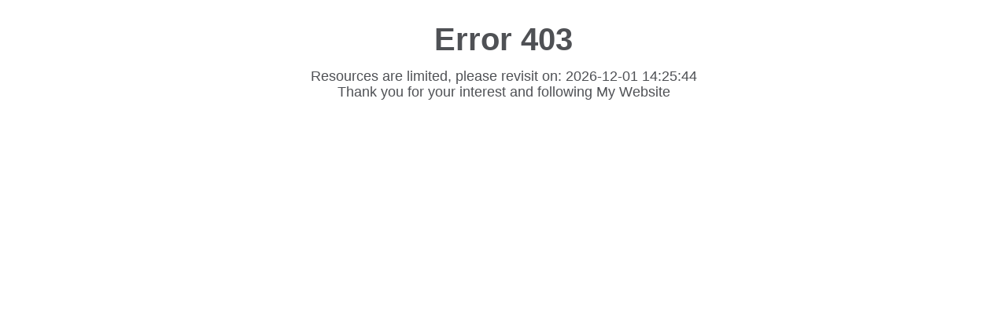

--- FILE ---
content_type: text/html; charset=UTF-8
request_url: https://www.onemall.vn/threads/quan-kaki-han-quoc-mau-bo-qk142.4155/
body_size: 386
content:
<!DOCTYPE html>
		<html lang="en">
		<head>
		<meta charset="utf-8">
		<title>Error</title>
		<style type="text/css">

		::selection { background-color: #E13300; color: white; }
		::-moz-selection { background-color: #E13300; color: white; }

		body {
			background-color: #fff;
			margin: 40px;
			font: 13px/20px normal Helvetica, Arial, sans-serif;
			color: #4F5155;
			text-align: center;
		}

		a {
			color: #003399;
			background-color: transparent;
			font-weight: normal;
		}
			h1 {font-size: 	40px;}
		p {
			margin: 12px 15px 12px 15px;
			font-size: 18px;
		}
		</style>
		</head>
		<body>
			<div id="container">
				<h1>Error 403</h1>
				<div><p>Resources are limited, please revisit on: 2026-12-01 14:25:44<br>Thank you for your interest and following My Website</p></div>
			</div>
		</body>
</html>